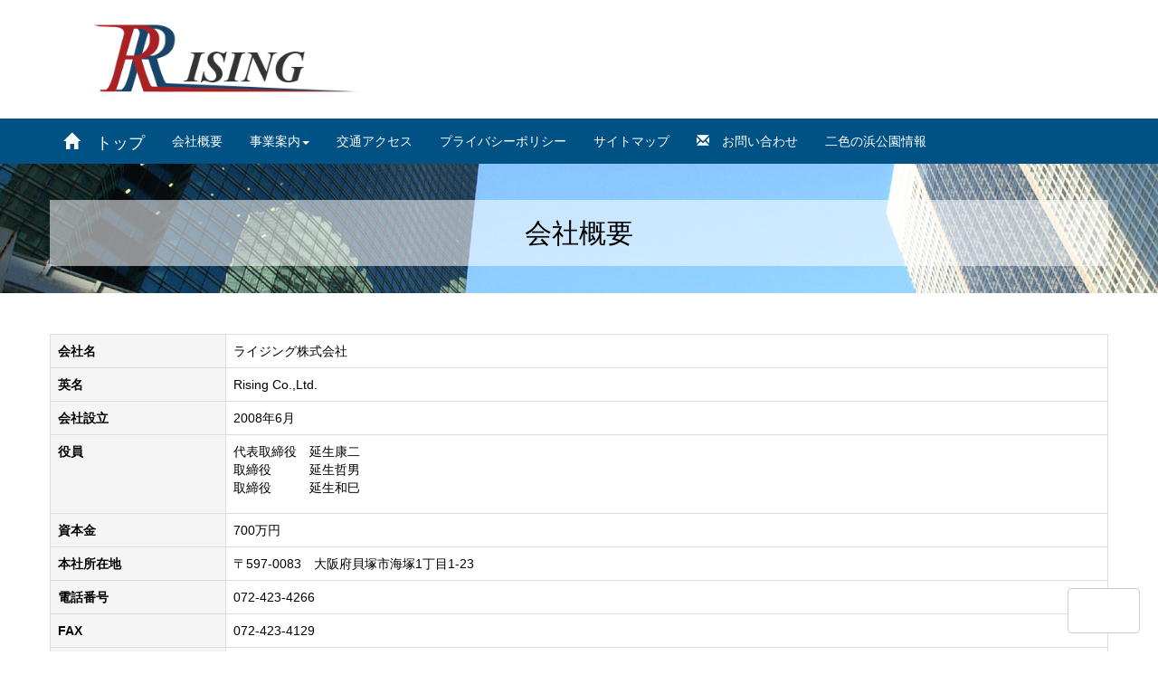

--- FILE ---
content_type: text/html
request_url: https://www.rising.co.jp/outline.html
body_size: 12085
content:
<!DOCTYPE html>
<html lang="ja">
<head>
<meta charset="utf-8">
<meta http-equiv="X-UA-Compatible" content="IE=edge">
<meta name="viewport" content="width=device-width, initial-scale=1">
<meta name="keywords" content="ライジング株式会社,会社概要" />
<meta name="description" content="ライジング株式会社の会社概要ページ。ホームページ制作を中心とした事業内容や企業情報を掲載しております。" />
<title>会社概要｜ライジング株式会社</title>

<!-- Bootstrap -->
<link href="css/bootstrap.css" rel="stylesheet">


<!-- SenyoCSS -->
<link href="css/senyo.css" rel="stylesheet">


<!-- Yamm styles-->
<link href="yamm/yamm.css" rel="stylesheet">


<!-- HTML5 shim and Respond.js for IE8 support of HTML5 elements and media queries -->
<!-- WARNING: Respond.js doesn't work if you view the page via file:// -->
<!--[if lt IE 9]>
      <script src="https://oss.maxcdn.com/html5shiv/3.7.2/html5shiv.min.js"></script>
      <script src="https://oss.maxcdn.com/respond/1.4.2/respond.min.js"></script>
    <![endif]-->



<script>
  (function(i,s,o,g,r,a,m){i['GoogleAnalyticsObject']=r;i[r]=i[r]||function(){
  (i[r].q=i[r].q||[]).push(arguments)},i[r].l=1*new Date();a=s.createElement(o),
  m=s.getElementsByTagName(o)[0];a.async=1;a.src=g;m.parentNode.insertBefore(a,m)
  })(window,document,'script','https://www.google-analytics.com/analytics.js','ga');

  ga('create', 'UA-2110129-14', 'auto');
  ga('send', 'pageview');

</script>
</head>
<body>



<header>





<div class="container">
<div class="row">



<div class="col-sm-4">
<p class="h5"><a href="index.html"><img src="images/header/main_logo.png" class="img-responsive right_hed" alt="ホームページ制作のライジング株式会社"/></a></p>
</div>
<div class="col-sm-5 text-right col-sm-offset-3">






</div>




</div>
</div>

        
        </header>




<nav>
<div class="CBGHead">
	<div class="container">
        <div class="row">
			<div class="navbar navbar-inverse navbar-default yamm">
				<div class="navbar-header">
					<button type="button" data-toggle="collapse" data-target="#navbar-collapse-grid" class="navbar-toggle"><span class="icon-bar"></span><span class="icon-bar"></span><span class="icon-bar"></span></button><a href="https://www.rising.co.jp/" class="navbar-brand"><span class="glyphicon glyphicon-home" aria-hidden="true"></span>　トップ</a>
				</div>
				<div id="navbar-collapse-grid" class="navbar-collapse collapse">
            <ul class="nav navbar-nav">
				<li><a href="https://www.rising.co.jp/outline.html">会社概要</a></li>
				<!-- Grid 12 Menu -->    
				<li class="dropdown yamm-fw"><a href="#" class="dropdown-toggle" data-toggle="dropdown">事業案内<strong class="caret"></strong></a>
					<ul class="dropdown-menu">
						<li class="grid-demo">   
							<div class="row m-15">
								<div class="col-sm-6 col-xs-12 margin-t15">
									
									<div class="media">
										<a href="https://www.rising.co.jp/web.html" class="media-left">
											<img src="images/navi/megamenu_bt1.png" class="img-rounded" alt="ホームページ作成の画像">
										</a>
										<div class="media-body">
											<h3 class="media-heading"><a href="https://www.rising.co.jp/web.html">ホームページ制作</a></h3>
											<ul class="list-unstyled gnavi_list">   
												<li class="margin-t15 h4"><a href="https://www.rising.co.jp/start-plan.html">スタートアッププラン</a></li>
												<li class="margin-t15 h4"><a href="https://www.rising.co.jp/consul-plan.html">WEBマーケティングプラン</a></li>
												<li class="margin-t15 h4"><a href="https://www.rising.co.jp/visual-plan.html">ビジュアルプラン</a></li>
												<li class="margin-t15 h4"><a href="https://www.rising.co.jp/work.html">ホームページの制作実績</a></li>
											</ul>
										</div>
									</div>
								</div>        
								
								<div class="col-sm-6 col-xs-12 margin-t15">
									<div class="media">
										<a href="#" class="media-left">
											<img src="images/navi/megamenu_bt2.png" class="img-rounded" alt="EC事業の画像">
										</a>
										<div class="media-body">  
											<h3 class="media-heading h2"><a href="https://www.rising.co.jp/ec.html">EC事業</a></h3>
											<ul class="list-unstyled gnavi_list">   
												<li class="margin-t15 h4"><a href="https://www.rising.co.jp/ec-together.html">第二創業支援ECサイトeTogether</a></li>
												<li class="margin-t15 h4"><a href="https://www.rising.co.jp/ec-consul.html">ECコンサルティング</a></li>   
												<li class="margin-t15 h4"><a href="https://www.rising.co.jp/ec-monooki.html">物置通販サイトの成功事例</a></li>
												<li class="margin-t15 h4"><a href="https://www.rising.co.jp/monooki-ch.html">動画チャンネルの運用事例　物置チャンネル</a></li>
											</ul>
										</div>
										</div>
								</div>	
								
								<div class="col-sm-6 col-xs-12 margin-t15">
									<div class="media">
										<a href="https://www.rising.co.jp/car-share.html" class="media-left">
											<img src="images/navi/megamenu_bt8.png" class="img-rounded" alt="カーシェアサービス">
										</a>
										<div class="media-body">
											<h3 class="media-heading h2"><a href="https://www.rising.co.jp/car-share.html">カーシェアサービス</a></h3>
										</div>
									</div>
								</div>
								
								
							</div>  
						</li>
					</ul>      
				</li>				<li><a href="https://www.rising.co.jp/access.html">交通アクセス</a></li>
				<li><a href="https://www.rising.co.jp/privacy.html">プライバシーポリシー</a></li>
				<li><a href="https://www.rising.co.jp/sitemap.html">サイトマップ</a></li>
				<li><a href="https://www.rising.co.jp/cgi_bin/sformmail.php"><span class="glyphicon glyphicon-envelope" aria-hidden="true"></span>　お問い合わせ</a></li>
				<li><a href="https://www.rising.co.jp/nishiki.html">二色の浜公園情報</a></li>
					</ul>
				</div>
			</div>
		</div> 
	</div>
	</div>
	</nav>






<section>
<div class="outline-title-bg margin-b45">
<div class="container">
<div class="row">
<h2 class="CBG2 text-center">会社概要</h2>
</div>
</div>
</div>



<div class="container">
<div class="row">
<div class="table-responsive">

<table class="table table-bordered CBG5">
<tr>
<th class="active col-sm-2">会社名</th>
<td>ライジング株式会社</td>
</tr>
<tr>
<th class="active">英名</th>
<td>Rising Co.,Ltd.</td>
</tr>
<tr>
<th class="active">会社設立</th>
<td>2008年6月</td>
</tr>
<tr>
<th class="active">役員</th>
<td>
<ul class="list-unstyled">
<li><span class="e1">代表取締役</span>延生康二</li>
<li><span class="e3">取締役</span>延生哲男</li>
<li><span class="e3">取締役</span>延生和巳</li>
</ul>
</td>
</tr>
<tr>
<th class="active">資本金</th>
<td>700万円</td>
</tr>
<tr>
<th class="active">本社所在地</th>
<td>〒597-0083　大阪府貝塚市海塚1丁目1-23</td>
</tr>
<tr>
<th class="active">電話番号</th>
<td>072-423-4266</td>
</tr>
<tr>
<th class="active">FAX</th>
<td>072-423-4129</td>
</tr>
<tr>
<th class="active">主な事業内容</th>
<td>
<ul class="list-unstyled">
<li>Webサイト・ECサイトの制作・運営・コンサルティング</li>
<li>ホスティング</li>

<li>オフィス家具販売</li>
</ul>
</td>
</tr>
<tr>
<th class="active">取引銀行</th>
<td>
<ul class="list-unstyled">
<li><span class="e2">りそな銀行</span>貝塚支店</li>
<li><span class="e1">池田泉州銀行</span>貝塚支店</li>
</ul>
</td>
</tr>
<tr>
<th class="active">関連会社</th>
<td>
<ul class="list-unstyled">
<li><a href="http://www.ensho.co.jp/" target="_blank">延生金属株式会社　<span class="glyphicon glyphicon-new-window" aria-hidden="true"></span></a></li>
<li><a href="http://www.ensho-build.com/" target="_blank">延生建設株式会社　<span class="glyphicon glyphicon-new-window" aria-hidden="true"></span></a></li>
<li><a href="https://www.rising.co.jp/group_portfolio.html">株式会社ポートフォリオ</a></li>
</ul>
</td>
</tr>
<tr>
<th class="active">自社運営ECサイト</th>
<td>
<ul class="list-unstyled">
<li><a href="https://www.e-monooki.com/" target="_blank">物置専門店のe物置.com　<span class="glyphicon glyphicon-new-window" aria-hidden="true"></span></a></li>
<li><a href="http://www.e-together.jp/" target="_blank">企業の価値発掘ECサイトeTogether　<span class="glyphicon glyphicon-new-window" aria-hidden="true"></span></a></li>
</ul>
</td>
</tr>
<tr>
<th class="active">ビジネスパートナー</th>
<td>

<dl class="text-center col-sm-2 col-xs-6">
<dt>GMOクラウド<br>
ビジネスパートナー</dt>
<dd><img src="images/common/all_partner.png" class="img-responsive" alt="GMOクラウドビジネスパートナーのロゴ"/></dd>
</dl>

<dl class="text-center col-sm-2 col-xs-6">
<dt>KDDI<br>
ビジネスパートナー</dt>
<dd><img src="images/common/kddiwebcommunications.jpg" class="img-responsive" alt="KDDIビジネスパートナー"/></dd>
</dl>


<dl class="text-center col-sm-2 col-xs-6">
<dt>Lenovo<br>
ビジネスパートナー</dt>
<dd><img src="images/common/LenovoBP-POS-color.png" class="img-responsive" alt="Lenovoビジネスパートナー"/></dd>
</dl>

</td>
	
<tr>
<th class="active">加盟団体</th>
<td><a href="https://www.city.kaizuka.lg.jp/kanko/index.html" target="_blank">貝塚市観光協会</a></td>
</tr>	

<tr>
<th class="active">保有資格等</th>
<td>一般第二種電気通信事業者（届出番号：E-23-03457）<br>
WEBアナリスト</td>
</tr>	
	
</tr>
</table>
  
  

  </div>

</div>

</div>
	
	
<div class="container">
	<div class="row">
   <h2 class="CBG2 text-center">本社</h2>
    <img src="images/outline/image1.jpg" class="img-responsive" alt="本社写真"/> </div>
  </div>

	</section>


<footer class="footer CBG1">
<a id="pagetop_btn" class="btn btn-default" href="#" style="display: block;"><span id="pagetop" class="glyphicon glyphicon-chevron-up " aria-hidden="true"></span></a>
<div class="container">

	

	
	
	
	
	
	
<div class="row">
<div class="col-sm-6">
<h3>関連会社</h3>
	<ul>
	<li><a href="http://www.ensho.co.jp/" target="_blank">延生金属株式会社</a></li>
	<li><a href="https://www.ensho-build.com/" target="_blank">延生建設株式会社</a></li>
	<li><a href="https://www.rising.co.jp/group_portfolio.html" target="_blank">株式会社ポートフォリオ</a></li>
	</ul>
</div>

</div>	<div class="row">



<div class="col-sm-6">
<dl>
<dt class="h4">ライジング株式会社</dt>
<dd>〒597-0083　大阪府貝塚市海塚1丁目1-23<br>
<span class="glyphicon glyphicon-phone-alt" aria-hidden="true"></span>　072-423-4266</dd>
</dl>
</div>
<div class="col-sm-3 col-sm-offset-3">
  <img src="images/footer/main_logo_w.png" class="img-responsive right_hed" alt="ライジングのロゴ"/> </div>

</div>


<div class="row margin-t30">
<dl class="text-center col-sm-2">
<dt><img src="images/common/all_partner.png" class="img-responsive" alt="GMOクラウドビジネスパートナーのロゴ"/></dt>
<dd>GMOクラウド<br>
ビジネスパートナー</dd>
</dl>


<dl class="text-center col-sm-2">
<dt><img src="images/common/kddiwebcommunications.jpg" class="img-responsive" alt="KDDIビジネスパートナー"/></dt>
<dd>KDDI<br>
ビジネスパートナー</dd>
</dl>


<dl class="text-center col-sm-2">
<dt><img src="images/common/LenovoBP-POS-color.png" class="img-responsive" alt="Lenovoビジネスパートナー"/></dt>
<dd>Lenovo<br>
ビジネスパートナー</dd>
</dl>
</div>
<p class="text-center margin-t15">Copyright ©Rising served.</p>
</div>

</footer>



<!-- jQuery (necessary for Bootstrap's JavaScript plugins) --> 
<script src="js/jquery-1.11.2.min.js"></script>

<!-- Include all compiled plugins (below), or include individual files as needed --> 
<script src="js/bootstrap.js"></script>


</body>
</html>


--- FILE ---
content_type: text/css
request_url: https://www.rising.co.jp/css/senyo.css
body_size: 8934
content:
@charset "utf-8";
/* CSS Document */

.fl{
	float:left;
}


.BgBrown{
	background-color:#482d00;
}


.BgGre{
	background-color:#CCCCCC;
}

.CBG1{
	background-color:#005284;
	padding:20px 0px 20px 0px;
	color: #FFFFFF;
}
.CBG1 a {
    color: #FFFFFF;
}



.CBG_fot{
	background-color:#909090;
	padding:20px 0px 20px 0px;
	color: #FFFFFF;
}
.CBG_fot a {
    color: #FFFFFF;
}



/*Page Top */
#pagetop_btn {
    position:fixed;
    right:20px;
    bottom:20px;
    cursor:pointer;
}

#pagetop_btn{
    width:80px;
    height:50px;
    font-size: 30px;
}




.CBG3{
	background-color:#000000;
	padding:20px 0px 20px 0px;
	color:#FFFFFF;
}



.CBGRightbrown{
	background-color:#FFFFFF;
	padding:20px 0px 20px 0px;
}

.CBGGreen{
	background-color:#1c3000;
	padding:20px 0px 20px 0px;
}

.CBGBlack{
	background-color:#e7931a;
	padding:30px 0px 30px 0px;
	color:#FFFFFF;
}


.CBG01{
	background-color:#f2fdff;
	padding:30px 0px 30px 0px;
}


.CBGHead{
	background-color:#005284;

}

.CBGWhite{
	background-color:#FFFFFF;
	padding:20px 0px 20px 0px;
}


.CoWhite a{
	color:#FFFFFF;
}

.CoWhite {
	color:#FFFFFF;
}

.HeadBgImage{
	background-color:#000000;
}





.top_bt a{
	background-image:url(../images/top/top_bt_bg.png);
	width:220px;
	height:135px;
	line-height:142px;
	text-align:center;
	margin:auto;
	display:block;
	font-size:20px;
	clear:both;

}

.cart_aria{
		width:460px;
	float:left;
}


.cart_aria table{
	width:100%;
	border:solid 1px #940404;
	border-collapse:collapse;
    border-spacing:0;
	text-align:left;
}

.cart_aria table td{
		border:solid 1px #940404;
	border-collapse: collapse;

	text-align:left;
		border-spacing:0;
}




.cart_aria table caption{
	background-color:#940404;
	color:#FFFFFF;
}


.cart_aria table th{
	background-color:#ffb6b6;
			border:solid 1px #940404;
			width:30%;
	
}


.cart_aria ul{
	margin-left:0px;
	padding-left:0px;
}


.cart_aria ul li{
	float:left;
	list-style-type:none;
	line-height:50px;

}


.cart_aria dd{
	background: #fff;
	border-left: 1px solid #fe9447;
	border-top: 1px solid #fe9447;
	margin-left: 70%x;
	text-align:left;
	text-indent:10px;
	line-height:30px;
}

.cart_aria dl{
	background: #ffe1c8;
	border: 1px solid #fe9447;
	border-top: none;
	width: 100%;
	clear:both;
	margin-top:30px;

}



.cart_aria dt{
	border-top: 1px solid #fe9447;
	clear: left;
	float: left;
	width: 30%;
	font-weight:600;
	background-color:#ffe1c8;
	line-height:30px;
	text-indent:10px;
}






.cart_aria form{
	clear:both;
	padding-top:20px;
}

.cart_aria h3{
	width:290px;
	background-color:#FFC1C1;
}




.table2 dd{
	background: #fff;
	border-left: 1px solid #000000;
	border-top: 1px solid #000000;
	margin-left: 70%x;
	text-align:left;
	text-indent:10px;
	line-height:30px;
}

.table2 {
	background: #ffe1c8;
	border: 1px solid #000000;
	border-top: none;
	width: 100%;
	clear:both;
}



.table2 dt{
	border-top: 1px solid #000000;
		border-right: 1px solid #000000;
	clear: left;
	float: left;
	width: 30%;
	font-weight:600;
	background-color:#CCCCCC;
	line-height:30px;
	text-indent:10px;
}



.Specification {
	width:100%;
	border:solid 1px #fe9447;
	border-collapse:collapse;
    border-spacing:0;
	text-align:left;

}

.Specification td{
		border:solid 1px #fe9447;
	border-collapse: collapse;
	line-height:30px;
	text-align:left;
		border-spacing:0;
			text-indent:15px;
			background-color:#FFFFFF;
}




.Specification caption{
	background-color:#fe9447;
	color:#FFFFFF;
}


.Specification th{
	background-color:#ffe1c8;
			border:solid 1px #fe9447;
			width:30%;
			text-indent:15px;
			text-align:left;
	
}




.padding-30{
	padding:30px;
}



.padding-tb30{
  padding-top:30px;
  padding-bottom:30px;
}

.padding-tb10{
  padding-top:10px;
  padding-bottom:10px;
}


.padding-tb30{
  padding-top:30px;
  padding-bottom:30px;
}

.padding-tb45{
  padding-top:45px;
  padding-bottom:45px;
}

.margin-tb60{
  margin-top:60px;
  margin-bottom:60px;
}



.margin-t15{
  margin-top:15px;
}


.margin-t30{
  margin-top:30px;
}


.margin-t45{
  margin-top:45px;
}

.margin-t60{
  margin-top:60px;
}

.padding-tb10{
  padding-top:10px;
  padding-bottom:10px;
}

.margin-b45{
	margin-bottom:45px;
}





.padding-tb45{
  padding-top:45px;
  padding-bottom:45px;
}






.work_table{
	border-collapse: collapse;
	width:100%;
	margin-bottom: 30px;
	border: 1px solid #a4a4a4;
}
.work_table th{
	width:30%;
	border: 1px solid #a4a4a4;
	text-align: left;
	padding:7px 7px 7px 12px;
}
.work_table td{
	border: 1px solid #a4a4a4;
	padding:7px 7px 7px 12px;
}


.Specification {
	width:100%;
	border:solid 1px #fe9447;
	border-collapse:collapse;
    border-spacing:0;
	text-align:left;

}

.Specification td{
		border:solid 1px #fe9447;
	border-collapse: collapse;
	line-height:30px;
	text-align:left;
		border-spacing:0;
			text-indent:15px;
			background-color:#FFFFFF;
}

.Specification caption{
	background-color:#fe9447;
	color:#FFFFFF;
}


.Specification th{
	background-color:#ffe1c8;
			border:solid 1px #fe9447;
			width:30%;
			text-indent:15px;
			text-align:left;
	
}


.img-responsive-overwrite{
    margin: 0 auto;
}


.td_vertical_align_middle.td_vertical_align_middle {
  vertical-align: middle;
}


/* 追加ここから */

.foot{
	background-color:#f3f3f3;
	padding:20px 0px 20px 0px;
	color:#FFFFFF;
}

.foot-list{
	list-style-type: none;
}

.foot-list li{
	margin-bottom:10px;
	
}

.list-inline2 {
  padding-left: 0;
  margin-left: -5px;
  list-style: none;
  margin-bottom:30px;
}
.list-inline2 > li {
  display: inline-block;
  padding-right: 10px;
  padding-left: 5px;
}

.list-inline2 > li a{
	color:#FFFFFF;
}

.right_hed{
	margin: .67em 0;
  font-size: 2em;
  display: block;
  margin-left: auto;
  margin-right: auto;
}

.m-15{
  padding-right: 15px;
  padding-left: 15px;
  margin-right: auto;
  margin-left: auto;
}


.e1{
	margin-right:1em;
}


.e2{
	margin-right:2em;
}

.e3{
	margin-right:3em;
}


.CBG2{
	/*background-color: rgba( 186, 2, 2, 0.55 );*/
	background-color: rgba( 255, 255, 255, 0.55 );
	padding:20px 0px 20px 0px;
	color:#000000;
}

.CBG5{
	/*background-color: rgba( 186, 2, 2, 0.70 );*/
	background-color: rgba( 255, 255, 255, 0.80 );
	padding:20px 0px 20px 0px;
	color:#000000;
}


.CBG95{
	/*background-color: rgba( 186, 2, 2, 0.70 );*/
	background-color: rgba( 255, 255, 255, 0.95 );
	padding:20px 0px 20px 0px;
	color:#000000;
}

.outline-title-bg{
	background-image:url(../images/outline/outline-title-bg.jpg);
	padding:20px 0px 20px 0px;
}


.web-title-bg{
	background-image:url(../images/web/head_back.jpg);
	padding:30px 0px 30px 0px;
	background-color:#a4edfe;
}


.car-share-title-bg{
	background-image:url(../images/car-share/head_back.jpg);
	padding:30px 0px 30px 0px;
}

.logo-bg{
	background-image:url(../images/web/logo-back2.gif);
	background-color:#a4edfe;
}

.work-title-bg{
	background-image:url(../images/work/work-title-bg.jpg);
	padding:20px 0px 20px 0px;
	position:relative;
}


.ec-title-bg{
	background-image:url(../images/ec-together/head-back.jpg);
	padding:20px 0px 20px 0px;
	position:relative;
}

.ec-title-bg2{
	background-image:url(../images/ec-together/head-back2.jpg);
	padding:20px 0px 20px 0px;
	position:relative;
}


.ccback{
	background-image:url(../images/top/cc-back.jpg);
}

.monookibg{
	background-image:url(../images/ec-monooki/monooki-bg2.gif);
}



.ggmap iframe,
.ggmap object,
.ggmap embed {
position: absolute;
top: 0;
left: 0;
width: 100%;
height: 100%;
}


.ggmap {
position: relative;
padding-bottom: 56.25%;
padding-top: 30px;
height: 0;
overflow: hidden;
}


@media screen and (max-width: 1199px) { 
    html {
        font-size: 16px; font-size: 62.5%; 
    }
    body {
        font-size: 1.2rem; /*12px*/
    }
    .h1 , h1 { font-size: 24px;  font-size: 2.4rem;}
    .h2 , h2 { font-size: 22px;  font-size: 2.2rem;}
    .h3 , h3 { font-size: 20px;  font-size: 2.0rem;}
    .h4 , h4 { font-size: 18px;  font-size: 1.8rem;}
    .h5 , h5 { font-size: 16px;  font-size: 1.6rem;}
    .h6 , h6 { font-size: 14px;  font-size: 1.4rem;}
}

@media screen and (max-width: 991px) {
    html {
        font-size: 16px; font-size: 62.5%; 
    }
    body {
        font-size: 1.2rem; /*12px*/
    }
    .h1 , h1 { font-size: 22px;  font-size: 2.2rem;}
    .h2 , h2 { font-size: 20px;  font-size: 2.0rem;}
    .h3 , h3 { font-size: 18px;  font-size: 1.8rem;}
    .h4 , h4 { font-size: 16px;  font-size: 1.6rem;}
    .h5 , h5 { font-size: 14px;  font-size: 1.4rem;}
    .h6 , h6 { font-size: 14px;  font-size: 1.4rem;}
}


@media screen and (max-width: 767px) {
    html {
        font-size: 16px; font-size: 62.5%; 
    }
    body {
        font-size: 1.2rem; /*12px*/
    }
    .h1 , h1 { font-size: 20px;  font-size: 2.0rem;}
    .h2 , h2 { font-size: 18px;  font-size: 1.8rem;}
    .h3 , h3 { font-size: 16px;  font-size: 1.6rem;}
    .h4 , h4 { font-size: 14px;  font-size: 1.4rem;}
    .h5 , h5 { font-size: 14px;  font-size: 1.4rem;}
    .h6 , h6 { font-size: 14px;  font-size: 1.4rem;}
}





--- FILE ---
content_type: text/plain
request_url: https://www.google-analytics.com/j/collect?v=1&_v=j102&a=2027415853&t=pageview&_s=1&dl=https%3A%2F%2Fwww.rising.co.jp%2Foutline.html&ul=en-us%40posix&dt=%E4%BC%9A%E7%A4%BE%E6%A6%82%E8%A6%81%EF%BD%9C%E3%83%A9%E3%82%A4%E3%82%B8%E3%83%B3%E3%82%B0%E6%A0%AA%E5%BC%8F%E4%BC%9A%E7%A4%BE&sr=1280x720&vp=1280x720&_u=IEBAAEABAAAAACAAI~&jid=51178352&gjid=1845821227&cid=706937596.1768383395&tid=UA-2110129-14&_gid=1143449072.1768383395&_r=1&_slc=1&z=1035969409
body_size: -450
content:
2,cG-5B7R4X37WM